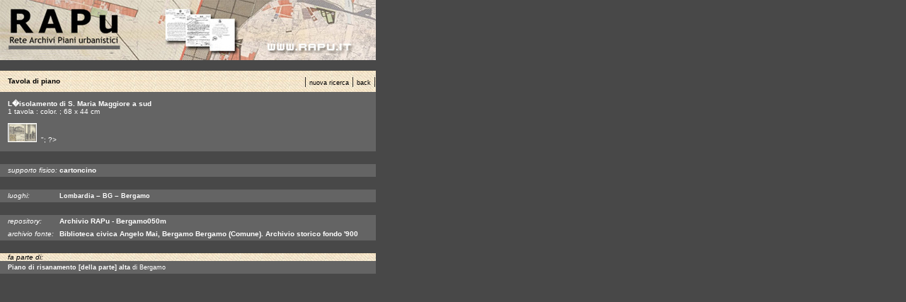

--- FILE ---
content_type: text/html; charset=utf-8
request_url: https://www.rapu.it/ricerca/scheda_documento_grafico.php?id_documento=1428
body_size: 5944
content:









<HTML>
<HEAD>
<TITLE>RAPu</TITLE>
<META HTTP-EQUIV="Content-Type" CONTENT="text/html; charset=iso-8859-1">
<style type="text/css">
<!--
input {
	font-family: Verdana, Arial, Helvetica, sans-serif;
	font-size: 9px;
	background-color: #D7d7d7;
}
a {
	font-family: Verdana, Arial, Helvetica, sans-serif;
	font-size: 9px;
	color: #FFFFFF;
	text-decoration: none;
}a:hover{
	color: #FF9933;
}
.nero {
	color: #000000;
}
-->
</style>
</HEAD>
<BODY BGCOLOR=#484848 LEFTMARGIN=0 TOPMARGIN=0 MARGINWIDTH=0 MARGINHEIGHT=0>
<!-- ImageReady Slices (index.psd) -->
<TABLE WIDTH=531 BORDER=0 CELLPADDING=0 CELLSPACING=0>
  <TR>
		<TD colspan="5">
			<a href="index.php"><IMG SRC="immagini/testata.jpg" ALT="" WIDTH=531 HEIGHT=85 border="0"></a></TD>
	</TR>
  <TR valign="middle" bgcolor="#99FF99">
    <TD height="15" colspan="5" bgcolor="#484848"></TD>
  </TR>
  <TR valign="middle" background="fondino.jpg">
    <TD height="30" background="fondino.jpg"><font color="#000000">&nbsp;</font></TD>
    <TD height="30" background="fondino.jpg"><font color="#000000" size="1" face="Verdana, Arial, Helvetica, sans-serif"><strong>Tavola di piano</strong></font></TD>
    <TD height="30" colspan="3" align="right" background="fondino.jpg"><font color="#000000">| <a href="index.php" class="nero">nuova ricerca</a> | <a href="javascript:history.go(-1);" class="nero">back</a> |</font></TD>
  </TR>
  
  
  
  <TR bgcolor="#484848">
    <TD colspan="5"><table width="531" border="0" cellpadding="0" cellspacing="0">
  <tr bgcolor="#646464">
    <td width="11">&nbsp;</td>
    <td colspan="2"><font color="#FFFFFF" size="1" face="Verdana, Arial, Helvetica, sans-serif">   
      <strong>
      <br>
      L�isolamento di S. Maria Maggiore a sud</strong><br>1 tavola : color. ; 68 x 44 cm<br> 
 <br>
   
  <a href="jpg/bergamo050.jpg" target="_blank"><img alt="jpg/bergamo050zz.jpg" title="bergamo050zz.jpg"  src="jpg/bergamo050zz.jpg" border="1" height="25"></a>&nbsp;

  <? if ($i==10 OR $i==20) print "<br>"; ?>
   
 
 
 
     <br>  <br>     
 
 
 
 
<!--     <br><a href="jpg/bergamo050.jpg" target="_blank"><img alt="jpg/bergamo050zz.jpg"  src="jpg/bergamo050zz.jpg" border="1"></a><br><br>
-->
</strong> </font></td>
    </tr>
    <tr bgcolor="#484848">
    <td width="11">&nbsp;</td>
    <td></td>
    <td></td>
  </tr>     
      
  <tr bgcolor="#646464">
    <td width="11">&nbsp;</td>
    <td nowrap><font color="#FFFFFF" size="1" face="Verdana, Arial, Helvetica, sans-serif"><em>
   
      supporto fisico:
     
      </em></font></td>
    <td><strong><font color="#FFFFFF" size="1" face="Verdana, Arial, Helvetica, sans-serif">cartoncino </font></strong></td>
  </tr>         
     <tr bgcolor="#484848">
    <td>&nbsp;</td>
    <td>&nbsp;</td>
    <td>&nbsp;</td>
  </tr>
  <tr bgcolor="#646464">
    <td width="11">&nbsp;</td>
    <td><em><font color="#FFFFFF" size="1" face="Verdana, Arial, Helvetica, sans-serif">luoghi: </font></em></td>
    <td><font color="#FFFFFF" size="1" face="Verdana, Arial, Helvetica, sans-serif"><a href="#"><strong>Lombardia </strong></a><strong>&ndash; <a href="#">BG </a> &ndash; <a href="#">Bergamo </a> </strong></font></td>
  </tr>
  
 <!--
 <tr bgcolor="#646464">
    <td width="11">&nbsp;</td>
    <td width="139" nowrap><em><font color="#FFFFFF" size="1" face="Verdana, Arial, Helvetica, sans-serif">
     
      allegati:
     
      </font></em></td>
    <td width="320"><strong><font color="#FFFFFF" size="1" face="Verdana, Arial, Helvetica, sans-serif"></font></strong></td>
  </tr> 
  -->
  
  
  <tr>
    <td width="11">&nbsp;</td>
    <td><font color="#FFFFFF" size="1" face="Verdana, Arial, Helvetica, sans-serif">&nbsp;</font></td>
    <td><font color="#FFFFFF" size="1" face="Verdana, Arial, Helvetica, sans-serif"></font></td>
  </tr>      <tr bgcolor="#646464">
    <td width="11">&nbsp;</td>
    <td><em><font color="#FFFFFF" size="1" face="Verdana, Arial, Helvetica, sans-serif">
    
      repository:
     
      </font></em></td>
    <td><strong><font color="#FFFFFF" size="1" face="Verdana, Arial, Helvetica, sans-serif">Archivio RAPu - Bergamo050m</font></strong></td>
  </tr>     
  <tr bgcolor="#646464">
    <td width="11">&nbsp;</td>
    <td><em><font color="#FFFFFF" size="1" face="Verdana, Arial, Helvetica, sans-serif">
    
      archivio fonte:
     
      </font></em></td>
    <td><strong><font color="#FFFFFF" size="1" face="Verdana, Arial, Helvetica, sans-serif">Biblioteca civica Angelo Mai, Bergamo
Bergamo (Comune). Archivio storico fondo '900 </font></strong></td>
  </tr>   
  <tr>
    <td width="11">&nbsp;</td>
    <td><font color="#FFFFFF" size="1" face="Verdana, Arial, Helvetica, sans-serif">&nbsp;</font></td>
    <td><font color="#FFFFFF" size="1" face="Verdana, Arial, Helvetica, sans-serif"></font></td>
  </tr>
  <tr background="fondino.jpg">
    <td width="11" background="fondino.jpg"></td>
    <td colspan="2" background="fondino.jpg"><font size="1" face="Verdana, Arial, Helvetica, sans-serif"><em>fa parte di:</em></font></td>
    </tr>
  <tr bgcolor="#646464">
    <td width="11">&nbsp;</td>
    <td colspan="2"><font color="#FFFFFF" size="1" face="Verdana, Arial, Helvetica, sans-serif"><strong>
 
 

 
     
 
 
 
 
 
 
 
 
 
 
      <a href="scheda_piano.php?id_piano=121 ">Piano di risanamento [della parte] alta  </strong>di Bergamo </a>
       
       
     
    </font></td>
    </tr><tr>
    <td width="11" height="90">&nbsp;</td>
    <td height="90"><font color="#FFFFFF" size="1" face="Verdana, Arial, Helvetica, sans-serif"></font></td>
    <td height="90"><font color="#FFFFFF" size="1" face="Verdana, Arial, Helvetica, sans-serif"></font></td>
  </tr>
</table></td>
  </tr>
</table>

   




<!-- End ImageReady Slices -->
</BODY>
</HTML>
